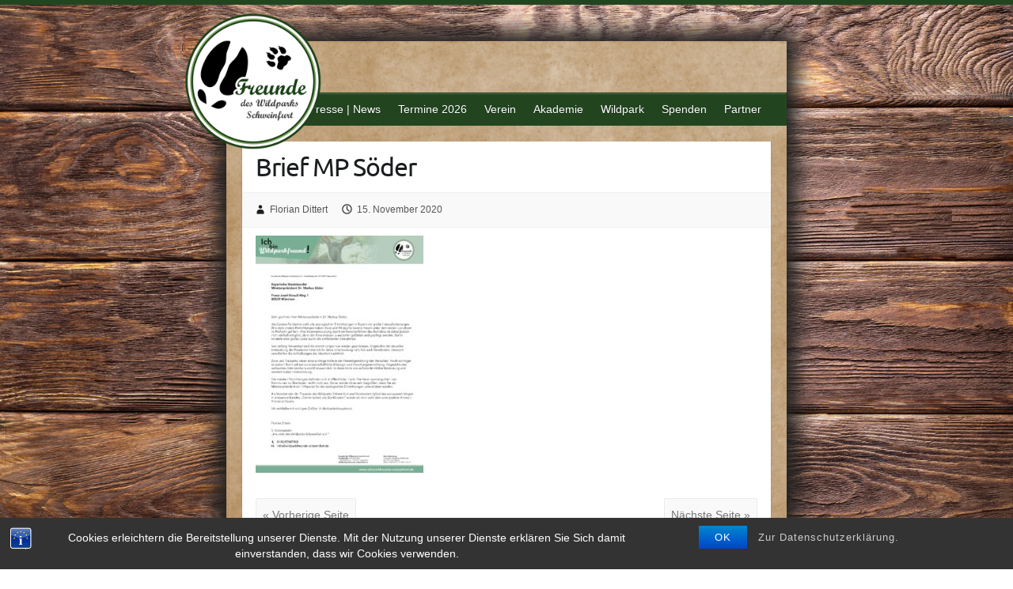

--- FILE ---
content_type: text/html; charset=UTF-8
request_url: https://wildparkfreunde-schweinfurt.de/brief-mp-soeder/
body_size: 11180
content:

<!DOCTYPE html>
<html dir="ltr" lang="de" prefix="og: https://ogp.me/ns#">
<head>

		<link rel="profile" href="http://gmpg.org/xfn/11" />
	<link rel="pingback" href="https://wildparkfreunde-schweinfurt.de/xmlrpc.php" />
<title>Brief MP Söder | Freunde des Wildparks Schweinfurt e.V. - Wildparkfreunde Schweinfurt</title>

		<!-- All in One SEO 4.9.3 - aioseo.com -->
	<meta name="robots" content="max-image-preview:large" />
	<meta name="author" content="Florian Dittert"/>
	<link rel="canonical" href="https://wildparkfreunde-schweinfurt.de/brief-mp-soeder/" />
	<meta name="generator" content="All in One SEO (AIOSEO) 4.9.3" />
		<meta property="og:locale" content="de_DE" />
		<meta property="og:site_name" content="Freunde des Wildparks Schweinfurt e.V. - Wildparkfreunde Schweinfurt | Der gemeinnützige Verein der Freunde des Wildparks Schweinfurt e.V. wurde im Juni 2012 gegründet. Er setzt sich dafür ein, die Einzigartigkeit des Wildparks Schweinfurt zu erhalten und an seiner Weiterentwicklung mitzuwirken." />
		<meta property="og:type" content="article" />
		<meta property="og:title" content="Brief MP Söder | Freunde des Wildparks Schweinfurt e.V. - Wildparkfreunde Schweinfurt" />
		<meta property="og:url" content="https://wildparkfreunde-schweinfurt.de/brief-mp-soeder/" />
		<meta property="article:published_time" content="2020-11-15T19:55:29+00:00" />
		<meta property="article:modified_time" content="2020-11-15T19:55:29+00:00" />
		<meta name="twitter:card" content="summary" />
		<meta name="twitter:title" content="Brief MP Söder | Freunde des Wildparks Schweinfurt e.V. - Wildparkfreunde Schweinfurt" />
		<script type="application/ld+json" class="aioseo-schema">
			{"@context":"https:\/\/schema.org","@graph":[{"@type":"BreadcrumbList","@id":"https:\/\/wildparkfreunde-schweinfurt.de\/brief-mp-soeder\/#breadcrumblist","itemListElement":[{"@type":"ListItem","@id":"https:\/\/wildparkfreunde-schweinfurt.de#listItem","position":1,"name":"Home","item":"https:\/\/wildparkfreunde-schweinfurt.de","nextItem":{"@type":"ListItem","@id":"https:\/\/wildparkfreunde-schweinfurt.de\/brief-mp-soeder\/#listItem","name":"Brief MP S\u00f6der"}},{"@type":"ListItem","@id":"https:\/\/wildparkfreunde-schweinfurt.de\/brief-mp-soeder\/#listItem","position":2,"name":"Brief MP S\u00f6der","previousItem":{"@type":"ListItem","@id":"https:\/\/wildparkfreunde-schweinfurt.de#listItem","name":"Home"}}]},{"@type":"ItemPage","@id":"https:\/\/wildparkfreunde-schweinfurt.de\/brief-mp-soeder\/#itempage","url":"https:\/\/wildparkfreunde-schweinfurt.de\/brief-mp-soeder\/","name":"Brief MP S\u00f6der | Freunde des Wildparks Schweinfurt e.V. - Wildparkfreunde Schweinfurt","inLanguage":"de-DE","isPartOf":{"@id":"https:\/\/wildparkfreunde-schweinfurt.de\/#website"},"breadcrumb":{"@id":"https:\/\/wildparkfreunde-schweinfurt.de\/brief-mp-soeder\/#breadcrumblist"},"author":{"@id":"https:\/\/wildparkfreunde-schweinfurt.de\/author\/flodittert\/#author"},"creator":{"@id":"https:\/\/wildparkfreunde-schweinfurt.de\/author\/flodittert\/#author"},"datePublished":"2020-11-15T20:55:29+01:00","dateModified":"2020-11-15T20:55:29+01:00"},{"@type":"Organization","@id":"https:\/\/wildparkfreunde-schweinfurt.de\/#organization","name":"Freunde des Wildparks Schweinfurt e.V. - Wildparkfreunde Schweinfurt","description":"Der gemeinn\u00fctzige Verein der Freunde des Wildparks Schweinfurt e.V. wurde im Juni 2012 gegr\u00fcndet. Er setzt sich daf\u00fcr ein, die Einzigartigkeit des Wildparks Schweinfurt zu erhalten und an seiner Weiterentwicklung mitzuwirken.","url":"https:\/\/wildparkfreunde-schweinfurt.de\/"},{"@type":"Person","@id":"https:\/\/wildparkfreunde-schweinfurt.de\/author\/flodittert\/#author","url":"https:\/\/wildparkfreunde-schweinfurt.de\/author\/flodittert\/","name":"Florian Dittert"},{"@type":"WebSite","@id":"https:\/\/wildparkfreunde-schweinfurt.de\/#website","url":"https:\/\/wildparkfreunde-schweinfurt.de\/","name":"Freunde des Wildparks Schweinfurt e.V. - Wildparkfreunde Schweinfurt","description":"Der gemeinn\u00fctzige Verein der Freunde des Wildparks Schweinfurt e.V. wurde im Juni 2012 gegr\u00fcndet. Er setzt sich daf\u00fcr ein, die Einzigartigkeit des Wildparks Schweinfurt zu erhalten und an seiner Weiterentwicklung mitzuwirken.","inLanguage":"de-DE","publisher":{"@id":"https:\/\/wildparkfreunde-schweinfurt.de\/#organization"}}]}
		</script>
		<!-- All in One SEO -->

<link rel='dns-prefetch' href='//fonts.googleapis.com' />
<link rel="alternate" type="application/rss+xml" title="Freunde des Wildparks Schweinfurt e.V. - Wildparkfreunde Schweinfurt &raquo; Feed" href="https://wildparkfreunde-schweinfurt.de/feed/" />
<link rel="alternate" type="application/rss+xml" title="Freunde des Wildparks Schweinfurt e.V. - Wildparkfreunde Schweinfurt &raquo; Kommentar-Feed" href="https://wildparkfreunde-schweinfurt.de/comments/feed/" />
<link rel="alternate" title="oEmbed (JSON)" type="application/json+oembed" href="https://wildparkfreunde-schweinfurt.de/wp-json/oembed/1.0/embed?url=https%3A%2F%2Fwildparkfreunde-schweinfurt.de%2Fbrief-mp-soeder%2F" />
<link rel="alternate" title="oEmbed (XML)" type="text/xml+oembed" href="https://wildparkfreunde-schweinfurt.de/wp-json/oembed/1.0/embed?url=https%3A%2F%2Fwildparkfreunde-schweinfurt.de%2Fbrief-mp-soeder%2F&#038;format=xml" />
<meta charset="UTF-8" />
<meta name="viewport" content="width=device-width, initial-scale=1, maximum-scale=1">
<style id='wp-img-auto-sizes-contain-inline-css' type='text/css'>
img:is([sizes=auto i],[sizes^="auto," i]){contain-intrinsic-size:3000px 1500px}
/*# sourceURL=wp-img-auto-sizes-contain-inline-css */
</style>
<style id='wp-emoji-styles-inline-css' type='text/css'>

	img.wp-smiley, img.emoji {
		display: inline !important;
		border: none !important;
		box-shadow: none !important;
		height: 1em !important;
		width: 1em !important;
		margin: 0 0.07em !important;
		vertical-align: -0.1em !important;
		background: none !important;
		padding: 0 !important;
	}
/*# sourceURL=wp-emoji-styles-inline-css */
</style>
<style id='wp-block-library-inline-css' type='text/css'>
:root{--wp-block-synced-color:#7a00df;--wp-block-synced-color--rgb:122,0,223;--wp-bound-block-color:var(--wp-block-synced-color);--wp-editor-canvas-background:#ddd;--wp-admin-theme-color:#007cba;--wp-admin-theme-color--rgb:0,124,186;--wp-admin-theme-color-darker-10:#006ba1;--wp-admin-theme-color-darker-10--rgb:0,107,160.5;--wp-admin-theme-color-darker-20:#005a87;--wp-admin-theme-color-darker-20--rgb:0,90,135;--wp-admin-border-width-focus:2px}@media (min-resolution:192dpi){:root{--wp-admin-border-width-focus:1.5px}}.wp-element-button{cursor:pointer}:root .has-very-light-gray-background-color{background-color:#eee}:root .has-very-dark-gray-background-color{background-color:#313131}:root .has-very-light-gray-color{color:#eee}:root .has-very-dark-gray-color{color:#313131}:root .has-vivid-green-cyan-to-vivid-cyan-blue-gradient-background{background:linear-gradient(135deg,#00d084,#0693e3)}:root .has-purple-crush-gradient-background{background:linear-gradient(135deg,#34e2e4,#4721fb 50%,#ab1dfe)}:root .has-hazy-dawn-gradient-background{background:linear-gradient(135deg,#faaca8,#dad0ec)}:root .has-subdued-olive-gradient-background{background:linear-gradient(135deg,#fafae1,#67a671)}:root .has-atomic-cream-gradient-background{background:linear-gradient(135deg,#fdd79a,#004a59)}:root .has-nightshade-gradient-background{background:linear-gradient(135deg,#330968,#31cdcf)}:root .has-midnight-gradient-background{background:linear-gradient(135deg,#020381,#2874fc)}:root{--wp--preset--font-size--normal:16px;--wp--preset--font-size--huge:42px}.has-regular-font-size{font-size:1em}.has-larger-font-size{font-size:2.625em}.has-normal-font-size{font-size:var(--wp--preset--font-size--normal)}.has-huge-font-size{font-size:var(--wp--preset--font-size--huge)}.has-text-align-center{text-align:center}.has-text-align-left{text-align:left}.has-text-align-right{text-align:right}.has-fit-text{white-space:nowrap!important}#end-resizable-editor-section{display:none}.aligncenter{clear:both}.items-justified-left{justify-content:flex-start}.items-justified-center{justify-content:center}.items-justified-right{justify-content:flex-end}.items-justified-space-between{justify-content:space-between}.screen-reader-text{border:0;clip-path:inset(50%);height:1px;margin:-1px;overflow:hidden;padding:0;position:absolute;width:1px;word-wrap:normal!important}.screen-reader-text:focus{background-color:#ddd;clip-path:none;color:#444;display:block;font-size:1em;height:auto;left:5px;line-height:normal;padding:15px 23px 14px;text-decoration:none;top:5px;width:auto;z-index:100000}html :where(.has-border-color){border-style:solid}html :where([style*=border-top-color]){border-top-style:solid}html :where([style*=border-right-color]){border-right-style:solid}html :where([style*=border-bottom-color]){border-bottom-style:solid}html :where([style*=border-left-color]){border-left-style:solid}html :where([style*=border-width]){border-style:solid}html :where([style*=border-top-width]){border-top-style:solid}html :where([style*=border-right-width]){border-right-style:solid}html :where([style*=border-bottom-width]){border-bottom-style:solid}html :where([style*=border-left-width]){border-left-style:solid}html :where(img[class*=wp-image-]){height:auto;max-width:100%}:where(figure){margin:0 0 1em}html :where(.is-position-sticky){--wp-admin--admin-bar--position-offset:var(--wp-admin--admin-bar--height,0px)}@media screen and (max-width:600px){html :where(.is-position-sticky){--wp-admin--admin-bar--position-offset:0px}}

/*# sourceURL=wp-block-library-inline-css */
</style><style id='global-styles-inline-css' type='text/css'>
:root{--wp--preset--aspect-ratio--square: 1;--wp--preset--aspect-ratio--4-3: 4/3;--wp--preset--aspect-ratio--3-4: 3/4;--wp--preset--aspect-ratio--3-2: 3/2;--wp--preset--aspect-ratio--2-3: 2/3;--wp--preset--aspect-ratio--16-9: 16/9;--wp--preset--aspect-ratio--9-16: 9/16;--wp--preset--color--black: #000000;--wp--preset--color--cyan-bluish-gray: #abb8c3;--wp--preset--color--white: #ffffff;--wp--preset--color--pale-pink: #f78da7;--wp--preset--color--vivid-red: #cf2e2e;--wp--preset--color--luminous-vivid-orange: #ff6900;--wp--preset--color--luminous-vivid-amber: #fcb900;--wp--preset--color--light-green-cyan: #7bdcb5;--wp--preset--color--vivid-green-cyan: #00d084;--wp--preset--color--pale-cyan-blue: #8ed1fc;--wp--preset--color--vivid-cyan-blue: #0693e3;--wp--preset--color--vivid-purple: #9b51e0;--wp--preset--gradient--vivid-cyan-blue-to-vivid-purple: linear-gradient(135deg,rgb(6,147,227) 0%,rgb(155,81,224) 100%);--wp--preset--gradient--light-green-cyan-to-vivid-green-cyan: linear-gradient(135deg,rgb(122,220,180) 0%,rgb(0,208,130) 100%);--wp--preset--gradient--luminous-vivid-amber-to-luminous-vivid-orange: linear-gradient(135deg,rgb(252,185,0) 0%,rgb(255,105,0) 100%);--wp--preset--gradient--luminous-vivid-orange-to-vivid-red: linear-gradient(135deg,rgb(255,105,0) 0%,rgb(207,46,46) 100%);--wp--preset--gradient--very-light-gray-to-cyan-bluish-gray: linear-gradient(135deg,rgb(238,238,238) 0%,rgb(169,184,195) 100%);--wp--preset--gradient--cool-to-warm-spectrum: linear-gradient(135deg,rgb(74,234,220) 0%,rgb(151,120,209) 20%,rgb(207,42,186) 40%,rgb(238,44,130) 60%,rgb(251,105,98) 80%,rgb(254,248,76) 100%);--wp--preset--gradient--blush-light-purple: linear-gradient(135deg,rgb(255,206,236) 0%,rgb(152,150,240) 100%);--wp--preset--gradient--blush-bordeaux: linear-gradient(135deg,rgb(254,205,165) 0%,rgb(254,45,45) 50%,rgb(107,0,62) 100%);--wp--preset--gradient--luminous-dusk: linear-gradient(135deg,rgb(255,203,112) 0%,rgb(199,81,192) 50%,rgb(65,88,208) 100%);--wp--preset--gradient--pale-ocean: linear-gradient(135deg,rgb(255,245,203) 0%,rgb(182,227,212) 50%,rgb(51,167,181) 100%);--wp--preset--gradient--electric-grass: linear-gradient(135deg,rgb(202,248,128) 0%,rgb(113,206,126) 100%);--wp--preset--gradient--midnight: linear-gradient(135deg,rgb(2,3,129) 0%,rgb(40,116,252) 100%);--wp--preset--font-size--small: 13px;--wp--preset--font-size--medium: 20px;--wp--preset--font-size--large: 36px;--wp--preset--font-size--x-large: 42px;--wp--preset--spacing--20: 0.44rem;--wp--preset--spacing--30: 0.67rem;--wp--preset--spacing--40: 1rem;--wp--preset--spacing--50: 1.5rem;--wp--preset--spacing--60: 2.25rem;--wp--preset--spacing--70: 3.38rem;--wp--preset--spacing--80: 5.06rem;--wp--preset--shadow--natural: 6px 6px 9px rgba(0, 0, 0, 0.2);--wp--preset--shadow--deep: 12px 12px 50px rgba(0, 0, 0, 0.4);--wp--preset--shadow--sharp: 6px 6px 0px rgba(0, 0, 0, 0.2);--wp--preset--shadow--outlined: 6px 6px 0px -3px rgb(255, 255, 255), 6px 6px rgb(0, 0, 0);--wp--preset--shadow--crisp: 6px 6px 0px rgb(0, 0, 0);}:where(.is-layout-flex){gap: 0.5em;}:where(.is-layout-grid){gap: 0.5em;}body .is-layout-flex{display: flex;}.is-layout-flex{flex-wrap: wrap;align-items: center;}.is-layout-flex > :is(*, div){margin: 0;}body .is-layout-grid{display: grid;}.is-layout-grid > :is(*, div){margin: 0;}:where(.wp-block-columns.is-layout-flex){gap: 2em;}:where(.wp-block-columns.is-layout-grid){gap: 2em;}:where(.wp-block-post-template.is-layout-flex){gap: 1.25em;}:where(.wp-block-post-template.is-layout-grid){gap: 1.25em;}.has-black-color{color: var(--wp--preset--color--black) !important;}.has-cyan-bluish-gray-color{color: var(--wp--preset--color--cyan-bluish-gray) !important;}.has-white-color{color: var(--wp--preset--color--white) !important;}.has-pale-pink-color{color: var(--wp--preset--color--pale-pink) !important;}.has-vivid-red-color{color: var(--wp--preset--color--vivid-red) !important;}.has-luminous-vivid-orange-color{color: var(--wp--preset--color--luminous-vivid-orange) !important;}.has-luminous-vivid-amber-color{color: var(--wp--preset--color--luminous-vivid-amber) !important;}.has-light-green-cyan-color{color: var(--wp--preset--color--light-green-cyan) !important;}.has-vivid-green-cyan-color{color: var(--wp--preset--color--vivid-green-cyan) !important;}.has-pale-cyan-blue-color{color: var(--wp--preset--color--pale-cyan-blue) !important;}.has-vivid-cyan-blue-color{color: var(--wp--preset--color--vivid-cyan-blue) !important;}.has-vivid-purple-color{color: var(--wp--preset--color--vivid-purple) !important;}.has-black-background-color{background-color: var(--wp--preset--color--black) !important;}.has-cyan-bluish-gray-background-color{background-color: var(--wp--preset--color--cyan-bluish-gray) !important;}.has-white-background-color{background-color: var(--wp--preset--color--white) !important;}.has-pale-pink-background-color{background-color: var(--wp--preset--color--pale-pink) !important;}.has-vivid-red-background-color{background-color: var(--wp--preset--color--vivid-red) !important;}.has-luminous-vivid-orange-background-color{background-color: var(--wp--preset--color--luminous-vivid-orange) !important;}.has-luminous-vivid-amber-background-color{background-color: var(--wp--preset--color--luminous-vivid-amber) !important;}.has-light-green-cyan-background-color{background-color: var(--wp--preset--color--light-green-cyan) !important;}.has-vivid-green-cyan-background-color{background-color: var(--wp--preset--color--vivid-green-cyan) !important;}.has-pale-cyan-blue-background-color{background-color: var(--wp--preset--color--pale-cyan-blue) !important;}.has-vivid-cyan-blue-background-color{background-color: var(--wp--preset--color--vivid-cyan-blue) !important;}.has-vivid-purple-background-color{background-color: var(--wp--preset--color--vivid-purple) !important;}.has-black-border-color{border-color: var(--wp--preset--color--black) !important;}.has-cyan-bluish-gray-border-color{border-color: var(--wp--preset--color--cyan-bluish-gray) !important;}.has-white-border-color{border-color: var(--wp--preset--color--white) !important;}.has-pale-pink-border-color{border-color: var(--wp--preset--color--pale-pink) !important;}.has-vivid-red-border-color{border-color: var(--wp--preset--color--vivid-red) !important;}.has-luminous-vivid-orange-border-color{border-color: var(--wp--preset--color--luminous-vivid-orange) !important;}.has-luminous-vivid-amber-border-color{border-color: var(--wp--preset--color--luminous-vivid-amber) !important;}.has-light-green-cyan-border-color{border-color: var(--wp--preset--color--light-green-cyan) !important;}.has-vivid-green-cyan-border-color{border-color: var(--wp--preset--color--vivid-green-cyan) !important;}.has-pale-cyan-blue-border-color{border-color: var(--wp--preset--color--pale-cyan-blue) !important;}.has-vivid-cyan-blue-border-color{border-color: var(--wp--preset--color--vivid-cyan-blue) !important;}.has-vivid-purple-border-color{border-color: var(--wp--preset--color--vivid-purple) !important;}.has-vivid-cyan-blue-to-vivid-purple-gradient-background{background: var(--wp--preset--gradient--vivid-cyan-blue-to-vivid-purple) !important;}.has-light-green-cyan-to-vivid-green-cyan-gradient-background{background: var(--wp--preset--gradient--light-green-cyan-to-vivid-green-cyan) !important;}.has-luminous-vivid-amber-to-luminous-vivid-orange-gradient-background{background: var(--wp--preset--gradient--luminous-vivid-amber-to-luminous-vivid-orange) !important;}.has-luminous-vivid-orange-to-vivid-red-gradient-background{background: var(--wp--preset--gradient--luminous-vivid-orange-to-vivid-red) !important;}.has-very-light-gray-to-cyan-bluish-gray-gradient-background{background: var(--wp--preset--gradient--very-light-gray-to-cyan-bluish-gray) !important;}.has-cool-to-warm-spectrum-gradient-background{background: var(--wp--preset--gradient--cool-to-warm-spectrum) !important;}.has-blush-light-purple-gradient-background{background: var(--wp--preset--gradient--blush-light-purple) !important;}.has-blush-bordeaux-gradient-background{background: var(--wp--preset--gradient--blush-bordeaux) !important;}.has-luminous-dusk-gradient-background{background: var(--wp--preset--gradient--luminous-dusk) !important;}.has-pale-ocean-gradient-background{background: var(--wp--preset--gradient--pale-ocean) !important;}.has-electric-grass-gradient-background{background: var(--wp--preset--gradient--electric-grass) !important;}.has-midnight-gradient-background{background: var(--wp--preset--gradient--midnight) !important;}.has-small-font-size{font-size: var(--wp--preset--font-size--small) !important;}.has-medium-font-size{font-size: var(--wp--preset--font-size--medium) !important;}.has-large-font-size{font-size: var(--wp--preset--font-size--large) !important;}.has-x-large-font-size{font-size: var(--wp--preset--font-size--x-large) !important;}
/*# sourceURL=global-styles-inline-css */
</style>

<style id='classic-theme-styles-inline-css' type='text/css'>
/*! This file is auto-generated */
.wp-block-button__link{color:#fff;background-color:#32373c;border-radius:9999px;box-shadow:none;text-decoration:none;padding:calc(.667em + 2px) calc(1.333em + 2px);font-size:1.125em}.wp-block-file__button{background:#32373c;color:#fff;text-decoration:none}
/*# sourceURL=/wp-includes/css/classic-themes.min.css */
</style>
<link rel='stylesheet' id='bst-styles-css' href='https://wildparkfreunde-schweinfurt.de/wp-content/plugins/bst-dsgvo-cookie/includes/css/style.css?ver=6.9' type='text/css' media='all' />
<link rel='stylesheet' id='bst-alert1-css-css' href='https://wildparkfreunde-schweinfurt.de/wp-content/plugins/bst-dsgvo-cookie/includes/css/bst-mesage.css?ver=6.9' type='text/css' media='all' />
<link rel='stylesheet' id='bst-alert2-css-css' href='https://wildparkfreunde-schweinfurt.de/wp-content/plugins/bst-dsgvo-cookie/includes/css/bst-mesage-flat-theme.css?ver=6.9' type='text/css' media='all' />
<link rel='stylesheet' id='contact-form-7-css' href='https://wildparkfreunde-schweinfurt.de/wp-content/plugins/contact-form-7/includes/css/styles.css?ver=6.1.4' type='text/css' media='all' />
<link rel='stylesheet' id='parent-style-css' href='https://wildparkfreunde-schweinfurt.de/wp-content/themes/travelify/style.css?ver=6.9' type='text/css' media='all' />
<link rel='stylesheet' id='child-theme-css-css' href='https://wildparkfreunde-schweinfurt.de/wp-content/themes/travelify-child/style.css?ver=6.9' type='text/css' media='all' />
<link rel='stylesheet' id='travelify_style-css' href='https://wildparkfreunde-schweinfurt.de/wp-content/themes/travelify-child/style.css?ver=6.9' type='text/css' media='all' />
<link rel='stylesheet' id='shiftnav-css' href='https://wildparkfreunde-schweinfurt.de/wp-content/plugins/shiftnav-responsive-mobile-menu/assets/css/shiftnav.min.css?ver=1.8.2' type='text/css' media='all' />
<link rel='stylesheet' id='shiftnav-font-awesome-css' href='https://wildparkfreunde-schweinfurt.de/wp-content/plugins/shiftnav-responsive-mobile-menu/assets/css/fontawesome/css/font-awesome.min.css?ver=1.8.2' type='text/css' media='all' />
<script type="text/javascript" src="https://wildparkfreunde-schweinfurt.de/wp-includes/js/jquery/jquery.min.js?ver=3.7.1" id="jquery-core-js"></script>
<script type="text/javascript" src="https://wildparkfreunde-schweinfurt.de/wp-includes/js/jquery/jquery-migrate.min.js?ver=3.4.1" id="jquery-migrate-js"></script>
<script type="text/javascript" src="https://wildparkfreunde-schweinfurt.de/wp-content/themes/travelify/library/js/functions.min.js?ver=6.9" id="travelify_functions-js"></script>
<link rel="https://api.w.org/" href="https://wildparkfreunde-schweinfurt.de/wp-json/" /><link rel="alternate" title="JSON" type="application/json" href="https://wildparkfreunde-schweinfurt.de/wp-json/wp/v2/media/1391" /><link rel="EditURI" type="application/rsd+xml" title="RSD" href="https://wildparkfreunde-schweinfurt.de/xmlrpc.php?rsd" />
<meta name="generator" content="WordPress 6.9" />
<link rel='shortlink' href='https://wildparkfreunde-schweinfurt.de/?p=1391' />

		<!-- ShiftNav CSS
	================================================================ -->
		<style type="text/css" id="shiftnav-dynamic-css">
			
/** ShiftNav Custom Menu Styles (Customizer) **/
/* togglebar */
#shiftnav-toggle-main { background:#224520; }

/* Status: Loaded from Transient */
		</style>
		<!-- end ShiftNav CSS -->

	    <style type="text/css">
        a { color: #57AD68; }
        #site-title a { color: #57ad68; }
        #site-title a:hover, #site-title a:focus  { color: ; }
        .wrapper { background: #F8F8F8; }
        .social-icons ul li a { color: #d0d0d0; }
		#main-nav a,
		#main-nav a:hover,
		#main-nav a:focus,
		#main-nav ul li.current-menu-item a,
		#main-nav ul li.current_page_ancestor a,
		#main-nav ul li.current-menu-ancestor a,
		#main-nav ul li.current_page_item a,
		#main-nav ul li:hover > a,
		#main-nav ul li:focus-within > a { color: #fff; }
        .widget, article { background: #fff; }
        .entry-title, .entry-title a, .entry-title a:focus, h1, h2, h3, h4, h5, h6, .widget-title  { color: #1b1e1f; }
		a:focus,
		a:active,
		a:hover,
		.tags a:hover,
		.tags a:focus,
		.custom-gallery-title a,
		.widget-title a,
		#content ul a:hover,
		#content ul a:focus,
		#content ol a:hover,
		#content ol a:focus,
		.widget ul li a:hover,
		.widget ul li a:focus,
		.entry-title a:hover,
		.entry-title a:focus,
		.entry-meta a:hover,
		.entry-meta a:focus,
		#site-generator .copyright a:hover,
		#site-generator .copyright a:focus { color: #439f55; }
        #main-nav { background: #224520; border-color: #224520; }
        #main-nav ul li ul, body { border-color: #224520; }
		#main-nav a:hover,
		#main-nav a:focus,
		#main-nav ul li.current-menu-item a,
		#main-nav ul li.current_page_ancestor a,
		#main-nav ul li.current-menu-ancestor a,
		#main-nav ul li.current_page_item a,
		#main-nav ul li:hover > a,
		#main-nav ul li:focus-within > a,
		#main-nav li:hover > a,
		#main-nav li:focus-within > a,
		#main-nav ul ul :hover > a,
		#main-nav ul ul :focus-within > a,
		#main-nav a:focus { background: #439f55; }
		#main-nav ul li ul li a:hover,
		#main-nav ul li ul li a:focus,
		#main-nav ul li ul li:hover > a,
		#main-nav ul li ul li:focus-within > a,
		#main-nav ul li.current-menu-item ul li a:hover
		#main-nav ul li.current-menu-item ul li a:focus { color: #439f55; }
        .entry-content { color: #1D1D1D; }
		input[type="reset"],
		input[type="button"],
		input[type="submit"],
		.entry-meta-bar .readmore,
		#controllers a:hover,
		#controllers a.active,
		.pagination span,
		.pagination a:hover span,
		.pagination a:focus span,
		.wp-pagenavi .current,
		.wp-pagenavi a:hover,
		.wp-pagenavi a:focus {
            background: #57ad68;
            border-color: #57ad68 !important;
        }
		::selection,
		.back-to-top:focus-within a { background: #57ad68; }
        blockquote { border-color: #439f55; }
		#controllers a:hover,
		#controllers a.active { color:  #439f55; }
		input[type="reset"]:hover,
		input[type="reset"]:focus,
		input[type="button"]:hover,
		input[type="button"]:focus,
		input[type="submit"]:hover,
		input[type="submit"]:focus,
		input[type="reset"]:active,
		input[type="button"]:active,
		input[type="submit"]:active,
		.entry-meta-bar .readmore:hover,
		.entry-meta-bar .readmore:focus,
		.entry-meta-bar .readmore:active,
		ul.default-wp-page li a:hover,
		ul.default-wp-page li a:focus,
		ul.default-wp-page li a:active {
            background: #439f55;
            border-color: #439f55;
        }
    </style>
    <style type="text/css" id="custom-background-css">
body.custom-background { background-image: url("https://wildparkfreunde-schweinfurt.de/wp-content/uploads/2018/07/background-2045380_rgb_reduziert.png"); background-position: left top; background-size: auto; background-repeat: repeat; background-attachment: scroll; }
</style>
	<link rel="icon" href="https://wildparkfreunde-schweinfurt.de/wp-content/uploads/2018/06/logo-e1529410460562-150x150.png" sizes="32x32" />
<link rel="icon" href="https://wildparkfreunde-schweinfurt.de/wp-content/uploads/2018/06/logo-e1529410460562.png" sizes="192x192" />
<link rel="apple-touch-icon" href="https://wildparkfreunde-schweinfurt.de/wp-content/uploads/2018/06/logo-e1529410460562.png" />
<meta name="msapplication-TileImage" content="https://wildparkfreunde-schweinfurt.de/wp-content/uploads/2018/06/logo-e1529410460562.png" />

</head>

<body class="attachment wp-singular attachment-template-default single single-attachment postid-1391 attachmentid-1391 attachment-jpeg custom-background wp-theme-travelify wp-child-theme-travelify-child one-column-template">
	
	<!-- ShiftNav Main Toggle -->
	<div id="shiftnav-toggle-main" class="shiftnav-toggle-main-align-center shiftnav-toggle-style-full_bar shiftnav-togglebar-gap-auto shiftnav-toggle-edge-right shiftnav-toggle-icon-x"  		><button id="shiftnav-toggle-main-button" class="shiftnav-toggle shiftnav-toggle-shiftnav-main shiftnav-toggle-burger" tabindex="0" 	data-shiftnav-target="shiftnav-main"	aria-label="Toggle Menu"><i class="fa fa-bars"></i></button><div class="shiftnav-main-toggle-content shiftnav-toggle-main-block"><a href="https://wildparkfreunde-schweinfurt.de">Freunde des Wildparks Schweinfurt e.V. - Wildparkfreunde Schweinfurt</a></div></div>
	<!-- /#shiftnav-toggle-main -->

			<a class="skip-link screen-reader-text" href="#content">Skip to content</a>

	<div class="wrapper">
				<header id="branding" >
				
	<div class="container clearfix">
		<div class="hgroup-wrap clearfix">
					<section class="hgroup-right">
											</section><!-- .hgroup-right -->
				<hgroup id="site-logo" class="clearfix">
												<h1 id="site-title">
								<a href="https://wildparkfreunde-schweinfurt.de/" title="Freunde des Wildparks Schweinfurt e.V. &#8211; Wildparkfreunde Schweinfurt" rel="home">
									<img src="https://wildparkfreunde-schweinfurt.de/wp-content/uploads/2018/06/logo-e1529410460562.png" alt="Freunde des Wildparks Schweinfurt e.V. &#8211; Wildparkfreunde Schweinfurt">
								</a>
							</h1>
						
				</hgroup><!-- #site-logo -->

		</div><!-- .hgroup-wrap -->
	</div><!-- .container -->
		<nav id="main-nav" class="clearfix">
					<div class="container clearfix"><ul class="root"><li id="menu-item-585" class="menu-item menu-item-type-post_type menu-item-object-page menu-item-585"><a href="https://wildparkfreunde-schweinfurt.de/presse-news/">Presse | News</a></li>
<li id="menu-item-35" class="menu-item menu-item-type-post_type menu-item-object-page menu-item-35"><a href="https://wildparkfreunde-schweinfurt.de/termine/">Termine 2026</a></li>
<li id="menu-item-34" class="menu-item menu-item-type-post_type menu-item-object-page menu-item-has-children menu-item-34"><a href="https://wildparkfreunde-schweinfurt.de/der-verein/">Verein</a>
<ul class="sub-menu">
	<li id="menu-item-36" class="menu-item menu-item-type-post_type menu-item-object-page menu-item-has-children menu-item-36"><a href="https://wildparkfreunde-schweinfurt.de/mitglied-werden/">Mitglied werden!</a>
	<ul class="sub-menu">
		<li id="menu-item-943" class="menu-item menu-item-type-post_type menu-item-object-page menu-item-943"><a href="https://wildparkfreunde-schweinfurt.de/mitgliedsantrag/">Mitgliedsantrag Online</a></li>
	</ul>
</li>
	<li id="menu-item-444" class="menu-item menu-item-type-post_type menu-item-object-page menu-item-444"><a href="https://wildparkfreunde-schweinfurt.de/wildparkfreunde-unterwegs-2/">Wildparkfreunde auf Reisen</a></li>
	<li id="menu-item-42" class="menu-item menu-item-type-post_type menu-item-object-page menu-item-42"><a href="https://wildparkfreunde-schweinfurt.de/fotowettbewerb/">Fotowettbewerb</a></li>
	<li id="menu-item-37" class="menu-item menu-item-type-post_type menu-item-object-page menu-item-37"><a href="https://wildparkfreunde-schweinfurt.de/vorstand/">Der Vorstand</a></li>
	<li id="menu-item-565" class="menu-item menu-item-type-post_type menu-item-object-page menu-item-565"><a href="https://wildparkfreunde-schweinfurt.de/bildergalerie/">Bildergalerie</a></li>
</ul>
</li>
<li id="menu-item-445" class="menu-item menu-item-type-post_type menu-item-object-page menu-item-445"><a href="https://wildparkfreunde-schweinfurt.de/gdztagungschweinfurt/">Akademie</a></li>
<li id="menu-item-43" class="menu-item menu-item-type-post_type menu-item-object-page menu-item-has-children menu-item-43"><a href="https://wildparkfreunde-schweinfurt.de/der-wildpark/">Wildpark</a>
<ul class="sub-menu">
	<li id="menu-item-44" class="menu-item menu-item-type-post_type menu-item-object-page menu-item-44"><a href="https://wildparkfreunde-schweinfurt.de/erhalt-alter-nutztierrassen/">Geförderte Projekte</a></li>
	<li id="menu-item-129" class="menu-item menu-item-type-post_type menu-item-object-page menu-item-129"><a href="https://wildparkfreunde-schweinfurt.de/spendenaktion/">Spendenaktionen</a></li>
</ul>
</li>
<li id="menu-item-476" class="menu-item menu-item-type-post_type menu-item-object-page menu-item-476"><a href="https://wildparkfreunde-schweinfurt.de/spenden/">Spenden</a></li>
<li id="menu-item-539" class="menu-item menu-item-type-post_type menu-item-object-page menu-item-has-children menu-item-539"><a href="https://wildparkfreunde-schweinfurt.de/partner/">Partner</a>
<ul class="sub-menu">
	<li id="menu-item-646" class="menu-item menu-item-type-post_type menu-item-object-page menu-item-646"><a href="https://wildparkfreunde-schweinfurt.de/gemeinschaft-der-zoofoerderer/">Gemeinschaft der Zooförderer</a></li>
</ul>
</li>
</ul></div><!-- .container -->
					</nav><!-- #main-nav -->				</header>
		
				<div id="main" class="container clearfix">

<div id="container">
	

<div id="content">	<section id="post-1391" class="post-1391 attachment type-attachment status-inherit hentry">
		<article>

			
			<header class="entry-header">
    			<h2 class="entry-title">
    				Brief MP Söder    			</h2><!-- .entry-title -->
  		</header>

  		
  		
  			<div class="entry-meta-bar clearfix">
    			<div class="entry-meta">
	    				<span class="byline"> <span class="author vcard"><a class="url fn n" href="https://wildparkfreunde-schweinfurt.de/author/flodittert/">Florian Dittert</a></span></span><span class="posted-on"><a href="https://wildparkfreunde-schweinfurt.de/brief-mp-soeder/" rel="bookmark"><time class="entry-date published updated" datetime="2020-11-15T20:55:29+01:00">15. November 2020</time></a></span>	    					    				    			</div><!-- .entry-meta -->
    		</div>

				
				
  			<div class="entry-content clearfix">
    			<p class="attachment"><a href='https://wildparkfreunde-schweinfurt.de/wp-content/uploads/2020/11/Brief-MP-Söder.jpg'><img fetchpriority="high" decoding="async" width="212" height="300" src="https://wildparkfreunde-schweinfurt.de/wp-content/uploads/2020/11/Brief-MP-Söder-212x300.jpg" class="attachment-medium size-medium" alt="" srcset="https://wildparkfreunde-schweinfurt.de/wp-content/uploads/2020/11/Brief-MP-Söder-212x300.jpg 212w, https://wildparkfreunde-schweinfurt.de/wp-content/uploads/2020/11/Brief-MP-Söder-725x1024.jpg 725w, https://wildparkfreunde-schweinfurt.de/wp-content/uploads/2020/11/Brief-MP-Söder-768x1085.jpg 768w, https://wildparkfreunde-schweinfurt.de/wp-content/uploads/2020/11/Brief-MP-Söder-1087x1536.jpg 1087w, https://wildparkfreunde-schweinfurt.de/wp-content/uploads/2020/11/Brief-MP-Söder-1449x2048.jpg 1449w, https://wildparkfreunde-schweinfurt.de/wp-content/uploads/2020/11/Brief-MP-Söder.jpg 1655w" sizes="(max-width: 212px) 100vw, 212px" /></a></p>
  			</div>

  						<ul class="default-wp-page clearfix">
				<li class="previous"><a href='https://wildparkfreunde-schweinfurt.de/43_schloer_claudia/'>&laquo; Vorherige Seite</a></li>
				<li class="next"><a href='https://wildparkfreunde-schweinfurt.de/131330583_2187728648027740_3885314401852601979_o/'>Nächste Seite &raquo;</a></li>
			</ul>
		
<div id="comments" class="comments-area">

	
	
	
</div><!-- #comments .comments-area -->
		</article>
	</section>
</div><!-- #content --></div><!-- #container -->


	   </div><!-- #main -->

	   
	   
	   <footer id="footerarea" class="clearfix">
			

		<div class="widget-wrap">
			<div class="container">
				<div class="widget-area clearfix">
				<div class="col-3"><aside id="media_image-2" class="widget widget_media_image"><a href="/bildergalerie/"><img width="300" height="40" src="https://wildparkfreunde-schweinfurt.de/wp-content/uploads/2018/07/Button_Galerie_Start_750x100_rgb-300x40.png" class="image wp-image-633  attachment-medium size-medium" alt="" style="max-width: 100%; height: auto;" decoding="async" loading="lazy" srcset="https://wildparkfreunde-schweinfurt.de/wp-content/uploads/2018/07/Button_Galerie_Start_750x100_rgb-300x40.png 300w, https://wildparkfreunde-schweinfurt.de/wp-content/uploads/2018/07/Button_Galerie_Start_750x100_rgb.png 750w" sizes="auto, (max-width: 300px) 100vw, 300px" /></a></aside></div><div class="col-3"><aside id="nav_menu-5" class="widget widget_nav_menu"><div class="menu-footer_01-container"><ul id="menu-footer_01" class="menu"><li id="menu-item-720" class="menu-item menu-item-type-post_type menu-item-object-page menu-item-home menu-item-720"><a href="https://wildparkfreunde-schweinfurt.de/">Startseite</a></li>
<li id="menu-item-294" class="menu-item menu-item-type-post_type menu-item-object-page menu-item-294"><a href="https://wildparkfreunde-schweinfurt.de/kontakt/">Kontakt</a></li>
<li id="menu-item-292" class="menu-item menu-item-type-post_type menu-item-object-page menu-item-292"><a href="https://wildparkfreunde-schweinfurt.de/impressum/">Impressum</a></li>
<li id="menu-item-293" class="menu-item menu-item-type-post_type menu-item-object-page menu-item-293"><a href="https://wildparkfreunde-schweinfurt.de/datenschutz-2/">Datenschutz</a></li>
</ul></div></aside></div>				</div><!-- .widget-area -->
			</div><!-- .container -->
		</div><!-- .widget-wrap -->
		
<div id="site-generator">
				<div class="container"><div class="copyright">Copyright &copy; 2026 <a href="https://wildparkfreunde-schweinfurt.de/" title="Freunde des Wildparks Schweinfurt e.V. &#8211; Wildparkfreunde Schweinfurt" ><span>Freunde des Wildparks Schweinfurt e.V. &#8211; Wildparkfreunde Schweinfurt</span></a>. Theme by <a href="http://colorlib.com/wp/travelify/" target="_blank" title="Colorlib" ><span>Colorlib</span></a> Powered by <a href="http://wordpress.org" target="_blank" title="WordPress"><span>WordPress</span></a></div><!-- .copyright --><div class="footer-right"></div><div style="clear:both;"></div>
			</div><!-- .container -->
			</div><!-- #site-generator --><div class="back-to-top"><a href="#branding"></a></div>		</footer>

		
	</div><!-- .wrapper -->

	
<script type="speculationrules">
{"prefetch":[{"source":"document","where":{"and":[{"href_matches":"/*"},{"not":{"href_matches":["/wp-*.php","/wp-admin/*","/wp-content/uploads/*","/wp-content/*","/wp-content/plugins/*","/wp-content/themes/travelify-child/*","/wp-content/themes/travelify/*","/*\\?(.+)"]}},{"not":{"selector_matches":"a[rel~=\"nofollow\"]"}},{"not":{"selector_matches":".no-prefetch, .no-prefetch a"}}]},"eagerness":"conservative"}]}
</script>
       
				<div id="BSTDSGVOCookiInfo" style="display:none">
			<div style="font-size:28px;margin-top:0px;margin-bottom:5px;padding-top:0px;">Hinweispflicht zu Cookies</div>
			<p style="font-size:14px;line-height:18px;margin-bottom:5px">Webseitenbetreiber müssen, um Ihre Webseiten DSGVO konform zu publizieren, ihre Besucher auf die Verwendung von Cookies hinweisen und darüber informieren, dass bei weiterem Besuch der Webseite von der Einwilligung des Nutzers 
in die Verwendung von Cookies ausgegangen wird.</p>
<P style="font-size:14px;font-weight:bold;line-height:18px;margin-bottom:20px">Der eingeblendete Hinweis Banner dient dieser Informationspflicht.</p>
<P style="font-size:14px;font-weight:normal;line-height:18px;margin-bottom:20px">Sie können das Setzen von Cookies in Ihren Browser Einstellungen allgemein oder für bestimmte Webseiten verhindern. 
Eine Anleitung zum Blockieren von Cookies finden Sie 
<a class="bst-popup-link" title="Cookies blockieren, deaktivieren und löschen" href="https://bst.software/aktuelles/cookies-blockieren-deaktivieren-und-loeschen-browser-einstellungen/" target="_blank" rel="nofollow">
hier.</a></p>

<div class="bst-copyright" style="font-size:12px;line-height:14px"><span class="bst-copyright-span1">
WordPress Plugin Entwicklung von </span><a class="bst-popup-link" title="Offizielle Pluginseite besuchen" href="https://bst.software/aktuelles/dsgvo-cookie-hinweis-bst-dsgvo-cookie-wordpress-plugin/" target="_blank" rel="nofollow">
<span class="bst-copyright-span2">BST Software</span></a> </div>
		</div>
		
 		<div class="bst-panel group bst-panel-fixed" style="background:#333333; border-bottom:0px solid #555555; font-family:'Arial';">
		<span class="bst-info" title="Erfahren Sie mehr zu diesem Cookie Hinweis [BST DSGVO Cookie]"></span>
		<script type="text/javascript">
			
			var bst_btn_bg1 = "#306601";
			var bst_btn_bg2 = "#CCCCCC";
			var bst_show_info = 1;

			jQuery( document ).ready(function() {
				jQuery('.bst-accept-btn').hover(
					function(){
						jQuery(this).css('background-color', '');
        				jQuery(this).css('background-color', bst_btn_bg2);
    				},
    				function(){
						jQuery(this).css('background-color', '');
        				jQuery(this).css('background-color',  bst_btn_bg1);
    				});
			});

			if (bst_show_info==1) {	
				bsti = document.querySelector('.bst-info');
				bsti.addEventListener('click', function (e) {       
					vex.dialog.alert({
    				unsafeMessage: jQuery('#BSTDSGVOCookiInfo').html(),
					showCloseButton: false,
    				escapeButtonCloses: true,
    				overlayClosesOnClick: true,
    				className: 'vex-theme-flat-attack'
    				})
    			});
			}

		</script>
			<div class="bst-wrapper group" style="width:90%; max-width:1280px; padding:10px 0;">
			    <div class="bst-msg" style="font-family:Arial; color:#FFFFFF;">Cookies erleichtern die Bereitstellung unserer Dienste. Mit der Nutzung unserer Dienste erklären Sie Sich damit einverstanden, dass wir Cookies verwenden. </div>
                <div class="bst-links">						
													<button type="button" class="btn btn-primary btn-lg gradient bst-accept" onlick="#"><a href="#">OK</a></button>
							
                    <a style="font-family:'Arial'; color:#CCCCCC;" href="/datenschutz-2/" class="bst-info-btn" target="_self">Zur Datenschutzerklärung.</a>
                </div>
				<div class="float"></div>
            </div>
        </div>
	
	


	<!-- ShiftNav #shiftnav-main -->
	<div class="shiftnav shiftnav-nojs shiftnav-shiftnav-main shiftnav-right-edge shiftnav-skin-none shiftnav-transition-standard" id="shiftnav-main" data-shiftnav-id="shiftnav-main">
		<div class="shiftnav-inner">

			
			<nav class="shiftnav-nav"><ul id="menu-header_01-1" class="shiftnav-menu shiftnav-targets-default shiftnav-targets-text-default shiftnav-targets-icon-default"><li class="menu-item menu-item-type-post_type menu-item-object-page menu-item-585 shiftnav-depth-0"><a class="shiftnav-target"  href="https://wildparkfreunde-schweinfurt.de/presse-news/">Presse | News</a></li><li class="menu-item menu-item-type-post_type menu-item-object-page menu-item-35 shiftnav-depth-0"><a class="shiftnav-target"  href="https://wildparkfreunde-schweinfurt.de/termine/">Termine 2026</a></li><li class="menu-item menu-item-type-post_type menu-item-object-page menu-item-has-children menu-item-34 shiftnav-sub-always shiftnav-depth-0"><a class="shiftnav-target"  href="https://wildparkfreunde-schweinfurt.de/der-verein/">Verein</a>
<ul class="sub-menu sub-menu-1">
<li class="shiftnav-retract"><a tabindex="0" class="shiftnav-target"><i class="fa fa-chevron-left"></i> Back</a></li><li class="menu-item menu-item-type-post_type menu-item-object-page menu-item-has-children menu-item-36 shiftnav-sub-always shiftnav-depth-1"><a class="shiftnav-target"  href="https://wildparkfreunde-schweinfurt.de/mitglied-werden/">Mitglied werden!</a>
	<ul class="sub-menu sub-menu-2">
<li class="shiftnav-retract"><a tabindex="0" class="shiftnav-target"><i class="fa fa-chevron-left"></i> Back</a></li><li class="menu-item menu-item-type-post_type menu-item-object-page menu-item-943 shiftnav-depth-2"><a class="shiftnav-target"  href="https://wildparkfreunde-schweinfurt.de/mitgliedsantrag/">Mitgliedsantrag Online</a></li><li class="shiftnav-retract"><a tabindex="0" class="shiftnav-target"><i class="fa fa-chevron-left"></i> Back</a></li>	</ul>
</li><li class="menu-item menu-item-type-post_type menu-item-object-page menu-item-444 shiftnav-depth-1"><a class="shiftnav-target"  href="https://wildparkfreunde-schweinfurt.de/wildparkfreunde-unterwegs-2/">Wildparkfreunde auf Reisen</a></li><li class="menu-item menu-item-type-post_type menu-item-object-page menu-item-42 shiftnav-depth-1"><a class="shiftnav-target"  href="https://wildparkfreunde-schweinfurt.de/fotowettbewerb/">Fotowettbewerb</a></li><li class="menu-item menu-item-type-post_type menu-item-object-page menu-item-37 shiftnav-depth-1"><a class="shiftnav-target"  href="https://wildparkfreunde-schweinfurt.de/vorstand/">Der Vorstand</a></li><li class="menu-item menu-item-type-post_type menu-item-object-page menu-item-565 shiftnav-depth-1"><a class="shiftnav-target"  href="https://wildparkfreunde-schweinfurt.de/bildergalerie/">Bildergalerie</a></li><li class="shiftnav-retract"><a tabindex="0" class="shiftnav-target"><i class="fa fa-chevron-left"></i> Back</a></li></ul>
</li><li class="menu-item menu-item-type-post_type menu-item-object-page menu-item-445 shiftnav-depth-0"><a class="shiftnav-target"  href="https://wildparkfreunde-schweinfurt.de/gdztagungschweinfurt/">Akademie</a></li><li class="menu-item menu-item-type-post_type menu-item-object-page menu-item-has-children menu-item-43 shiftnav-sub-always shiftnav-depth-0"><a class="shiftnav-target"  href="https://wildparkfreunde-schweinfurt.de/der-wildpark/">Wildpark</a>
<ul class="sub-menu sub-menu-1">
<li class="shiftnav-retract"><a tabindex="0" class="shiftnav-target"><i class="fa fa-chevron-left"></i> Back</a></li><li class="menu-item menu-item-type-post_type menu-item-object-page menu-item-44 shiftnav-depth-1"><a class="shiftnav-target"  href="https://wildparkfreunde-schweinfurt.de/erhalt-alter-nutztierrassen/">Geförderte Projekte</a></li><li class="menu-item menu-item-type-post_type menu-item-object-page menu-item-129 shiftnav-depth-1"><a class="shiftnav-target"  href="https://wildparkfreunde-schweinfurt.de/spendenaktion/">Spendenaktionen</a></li><li class="shiftnav-retract"><a tabindex="0" class="shiftnav-target"><i class="fa fa-chevron-left"></i> Back</a></li></ul>
</li><li class="menu-item menu-item-type-post_type menu-item-object-page menu-item-476 shiftnav-depth-0"><a class="shiftnav-target"  href="https://wildparkfreunde-schweinfurt.de/spenden/">Spenden</a></li><li class="menu-item menu-item-type-post_type menu-item-object-page menu-item-has-children menu-item-539 shiftnav-sub-always shiftnav-depth-0"><a class="shiftnav-target"  href="https://wildparkfreunde-schweinfurt.de/partner/">Partner</a>
<ul class="sub-menu sub-menu-1">
<li class="shiftnav-retract"><a tabindex="0" class="shiftnav-target"><i class="fa fa-chevron-left"></i> Back</a></li><li class="menu-item menu-item-type-post_type menu-item-object-page menu-item-646 shiftnav-depth-1"><a class="shiftnav-target"  href="https://wildparkfreunde-schweinfurt.de/gemeinschaft-der-zoofoerderer/">Gemeinschaft der Zooförderer</a></li><li class="shiftnav-retract"><a tabindex="0" class="shiftnav-target"><i class="fa fa-chevron-left"></i> Back</a></li></ul>
</li></ul></nav>
			<button class="shiftnav-sr-close shiftnav-sr-only shiftnav-sr-only-focusable">
				&times; Close Panel			</button>

		</div><!-- /.shiftnav-inner -->
	</div><!-- /.shiftnav #shiftnav-main -->


	<script type="text/javascript" src="https://wildparkfreunde-schweinfurt.de/wp-content/plugins/bst-dsgvo-cookie/includes/js/scripts.js?ver=1.0" id="bst-scripts-js"></script>
<script type="text/javascript" src="https://wildparkfreunde-schweinfurt.de/wp-content/plugins/bst-dsgvo-cookie/includes/js/bst-message.js?ver=1.0" id="bst-alert-script-js"></script>
<script type="text/javascript" src="https://wildparkfreunde-schweinfurt.de/wp-includes/js/dist/hooks.min.js?ver=dd5603f07f9220ed27f1" id="wp-hooks-js"></script>
<script type="text/javascript" src="https://wildparkfreunde-schweinfurt.de/wp-includes/js/dist/i18n.min.js?ver=c26c3dc7bed366793375" id="wp-i18n-js"></script>
<script type="text/javascript" id="wp-i18n-js-after">
/* <![CDATA[ */
wp.i18n.setLocaleData( { 'text direction\u0004ltr': [ 'ltr' ] } );
//# sourceURL=wp-i18n-js-after
/* ]]> */
</script>
<script type="text/javascript" src="https://wildparkfreunde-schweinfurt.de/wp-content/plugins/contact-form-7/includes/swv/js/index.js?ver=6.1.4" id="swv-js"></script>
<script type="text/javascript" id="contact-form-7-js-translations">
/* <![CDATA[ */
( function( domain, translations ) {
	var localeData = translations.locale_data[ domain ] || translations.locale_data.messages;
	localeData[""].domain = domain;
	wp.i18n.setLocaleData( localeData, domain );
} )( "contact-form-7", {"translation-revision-date":"2025-10-26 03:28:49+0000","generator":"GlotPress\/4.0.3","domain":"messages","locale_data":{"messages":{"":{"domain":"messages","plural-forms":"nplurals=2; plural=n != 1;","lang":"de"},"This contact form is placed in the wrong place.":["Dieses Kontaktformular wurde an der falschen Stelle platziert."],"Error:":["Fehler:"]}},"comment":{"reference":"includes\/js\/index.js"}} );
//# sourceURL=contact-form-7-js-translations
/* ]]> */
</script>
<script type="text/javascript" id="contact-form-7-js-before">
/* <![CDATA[ */
var wpcf7 = {
    "api": {
        "root": "https:\/\/wildparkfreunde-schweinfurt.de\/wp-json\/",
        "namespace": "contact-form-7\/v1"
    }
};
//# sourceURL=contact-form-7-js-before
/* ]]> */
</script>
<script type="text/javascript" src="https://wildparkfreunde-schweinfurt.de/wp-content/plugins/contact-form-7/includes/js/index.js?ver=6.1.4" id="contact-form-7-js"></script>
<script type="text/javascript" src="https://wildparkfreunde-schweinfurt.de/wp-content/themes/travelify/library/js/html5.min.js" id="html5-js"></script>
<script type="text/javascript" id="shiftnav-js-extra">
/* <![CDATA[ */
var shiftnav_data = {"shift_body":"off","shift_body_wrapper":"","lock_body":"on","lock_body_x":"off","open_current":"off","collapse_accordions":"off","scroll_panel":"on","breakpoint":"","v":"1.8.2","pro":"0","touch_off_close":"on","scroll_offset":"100","disable_transforms":"off","close_on_target_click":"off","scroll_top_boundary":"50","scroll_tolerance":"10","process_uber_segments":"on"};
//# sourceURL=shiftnav-js-extra
/* ]]> */
</script>
<script type="text/javascript" src="https://wildparkfreunde-schweinfurt.de/wp-content/plugins/shiftnav-responsive-mobile-menu/assets/js/shiftnav.min.js?ver=1.8.2" id="shiftnav-js"></script>
<script id="wp-emoji-settings" type="application/json">
{"baseUrl":"https://s.w.org/images/core/emoji/17.0.2/72x72/","ext":".png","svgUrl":"https://s.w.org/images/core/emoji/17.0.2/svg/","svgExt":".svg","source":{"concatemoji":"https://wildparkfreunde-schweinfurt.de/wp-includes/js/wp-emoji-release.min.js?ver=6.9"}}
</script>
<script type="module">
/* <![CDATA[ */
/*! This file is auto-generated */
const a=JSON.parse(document.getElementById("wp-emoji-settings").textContent),o=(window._wpemojiSettings=a,"wpEmojiSettingsSupports"),s=["flag","emoji"];function i(e){try{var t={supportTests:e,timestamp:(new Date).valueOf()};sessionStorage.setItem(o,JSON.stringify(t))}catch(e){}}function c(e,t,n){e.clearRect(0,0,e.canvas.width,e.canvas.height),e.fillText(t,0,0);t=new Uint32Array(e.getImageData(0,0,e.canvas.width,e.canvas.height).data);e.clearRect(0,0,e.canvas.width,e.canvas.height),e.fillText(n,0,0);const a=new Uint32Array(e.getImageData(0,0,e.canvas.width,e.canvas.height).data);return t.every((e,t)=>e===a[t])}function p(e,t){e.clearRect(0,0,e.canvas.width,e.canvas.height),e.fillText(t,0,0);var n=e.getImageData(16,16,1,1);for(let e=0;e<n.data.length;e++)if(0!==n.data[e])return!1;return!0}function u(e,t,n,a){switch(t){case"flag":return n(e,"\ud83c\udff3\ufe0f\u200d\u26a7\ufe0f","\ud83c\udff3\ufe0f\u200b\u26a7\ufe0f")?!1:!n(e,"\ud83c\udde8\ud83c\uddf6","\ud83c\udde8\u200b\ud83c\uddf6")&&!n(e,"\ud83c\udff4\udb40\udc67\udb40\udc62\udb40\udc65\udb40\udc6e\udb40\udc67\udb40\udc7f","\ud83c\udff4\u200b\udb40\udc67\u200b\udb40\udc62\u200b\udb40\udc65\u200b\udb40\udc6e\u200b\udb40\udc67\u200b\udb40\udc7f");case"emoji":return!a(e,"\ud83e\u1fac8")}return!1}function f(e,t,n,a){let r;const o=(r="undefined"!=typeof WorkerGlobalScope&&self instanceof WorkerGlobalScope?new OffscreenCanvas(300,150):document.createElement("canvas")).getContext("2d",{willReadFrequently:!0}),s=(o.textBaseline="top",o.font="600 32px Arial",{});return e.forEach(e=>{s[e]=t(o,e,n,a)}),s}function r(e){var t=document.createElement("script");t.src=e,t.defer=!0,document.head.appendChild(t)}a.supports={everything:!0,everythingExceptFlag:!0},new Promise(t=>{let n=function(){try{var e=JSON.parse(sessionStorage.getItem(o));if("object"==typeof e&&"number"==typeof e.timestamp&&(new Date).valueOf()<e.timestamp+604800&&"object"==typeof e.supportTests)return e.supportTests}catch(e){}return null}();if(!n){if("undefined"!=typeof Worker&&"undefined"!=typeof OffscreenCanvas&&"undefined"!=typeof URL&&URL.createObjectURL&&"undefined"!=typeof Blob)try{var e="postMessage("+f.toString()+"("+[JSON.stringify(s),u.toString(),c.toString(),p.toString()].join(",")+"));",a=new Blob([e],{type:"text/javascript"});const r=new Worker(URL.createObjectURL(a),{name:"wpTestEmojiSupports"});return void(r.onmessage=e=>{i(n=e.data),r.terminate(),t(n)})}catch(e){}i(n=f(s,u,c,p))}t(n)}).then(e=>{for(const n in e)a.supports[n]=e[n],a.supports.everything=a.supports.everything&&a.supports[n],"flag"!==n&&(a.supports.everythingExceptFlag=a.supports.everythingExceptFlag&&a.supports[n]);var t;a.supports.everythingExceptFlag=a.supports.everythingExceptFlag&&!a.supports.flag,a.supports.everything||((t=a.source||{}).concatemoji?r(t.concatemoji):t.wpemoji&&t.twemoji&&(r(t.twemoji),r(t.wpemoji)))});
//# sourceURL=https://wildparkfreunde-schweinfurt.de/wp-includes/js/wp-emoji-loader.min.js
/* ]]> */
</script>

</body>
</html>

--- FILE ---
content_type: text/css
request_url: https://wildparkfreunde-schweinfurt.de/wp-content/themes/travelify-child/style.css?ver=6.9
body_size: 2851
content:
/* ubuntu-300 - latin */
@font-face {
  font-family: 'Ubuntu';
  font-style: normal;
  font-weight: 300;
  src: url('fonts/ubuntu-v20-latin-300.eot'); /* IE9 Compat Modes */
  src: local(''),
       url('fonts/ubuntu-v20-latin-300.eot?#iefix') format('embedded-opentype'), /* IE6-IE8 */
       url('fonts/ubuntu-v20-latin-300.woff2') format('woff2'), /* Super Modern Browsers */
       url('fonts/ubuntu-v20-latin-300.woff') format('woff'), /* Modern Browsers */
       url('fonts/ubuntu-v20-latin-300.ttf') format('truetype'), /* Safari, Android, iOS */
       url('fonts/ubuntu-v20-latin-300.svg#Ubuntu') format('svg'); /* Legacy iOS */
}

/* ubuntu-regular - latin */
@font-face {
  font-family: 'Ubuntu';
  font-style: normal;
  font-weight: 400;
  src: url('fonts/ubuntu-v20-latin-regular.eot'); /* IE9 Compat Modes */
  src: local(''),
       url('fonts/ubuntu-v20-latin-regular.eot?#iefix') format('embedded-opentype'), /* IE6-IE8 */
       url('fonts/ubuntu-v20-latin-regular.woff2') format('woff2'), /* Super Modern Browsers */
       url('fonts/ubuntu-v20-latin-regular.woff') format('woff'), /* Modern Browsers */
       url('fonts/ubuntu-v20-latin-regular.ttf') format('truetype'), /* Safari, Android, iOS */
       url('fonts/ubuntu-v20-latin-regular.svg#Ubuntu') format('svg'); /* Legacy iOS */
}

/* ubuntu-500 - latin */
@font-face {
  font-family: 'Ubuntu';
  font-style: normal;
  font-weight: 500;
  src: url('fonts/ubuntu-v20-latin-500.eot'); /* IE9 Compat Modes */
  src: local(''),
       url('fonts/ubuntu-v20-latin-500.eot?#iefix') format('embedded-opentype'), /* IE6-IE8 */
       url('fonts/ubuntu-v20-latin-500.woff2') format('woff2'), /* Super Modern Browsers */
       url('fonts/ubuntu-v20-latin-500.woff') format('woff'), /* Modern Browsers */
       url('fonts/ubuntu-v20-latin-500.ttf') format('truetype'), /* Safari, Android, iOS */
       url('fonts/ubuntu-v20-latin-500.svg#Ubuntu') format('svg'); /* Legacy iOS */
}

/* ubuntu-700 - latin */
@font-face {
  font-family: 'Ubuntu';
  font-style: normal;
  font-weight: 700;
  src: url('fonts/ubuntu-v20-latin-700.eot'); /* IE9 Compat Modes */
  src: local(''),
       url('fonts/ubuntu-v20-latin-700.eot?#iefix') format('embedded-opentype'), /* IE6-IE8 */
       url('fonts/ubuntu-v20-latin-700.woff2') format('woff2'), /* Super Modern Browsers */
       url('fonts/ubuntu-v20-latin-700.woff') format('woff'), /* Modern Browsers */
       url('fonts/ubuntu-v20-latin-700.ttf') format('truetype'), /* Safari, Android, iOS */
       url('fonts/ubuntu-v20-latin-700.svg#Ubuntu') format('svg'); /* Legacy iOS */
}


/*
 Theme Name: Travelify CHILD
 Description: Travelify is a clean, simple, responsive and customizable WordPress WooCommerce theme that looks awesome on any device. It adjusts automatically to any screen size including tablets and smartphones as well as Retina displays. Theme is built using HTML5 / CSS3 and is SEO friendly. This WordPress theme was built with travel, adventures, languages and nature in mind but it can be used for anything so be creative and unleash its full potential in blogging, ecommerce, business and other websites. Along the awesome design this theme is customizable via a simple but yet powerful theme options. Some of the nicest features are featured post slider, social icons, custom logo, translation ready (compatible with WPML plugin) and many more. This theme out-of-the-box plays nicely with WooCommerce, Breadcrumb NavXT, WP-PageNavi, Contact Form 7 and other popular plugins. Theme available in English, French, German, Hungarian, Italian, Spanish, Dutch, Hebrew, Slovak, Turkish, Swedish, Brazilian Portuguese, Polish, Finnish, Bulgarian, Persian (Farsi), Greek, Russian and Chinese.
 Author: Colorlib
 Author URI: http://colorlib.com/wp/
 Template:     travelify
 Version: 3.0.4
 Text Domain: travelify-child
*/

/* CSS Document */

#main-nav ul li ul li a, #main-nav ul li.current-menu-item ul li a, #main-nav ul li ul li.current-menu-item a, #main-nav ul li.current_page_ancestor ul li a, #main-nav ul li.current-menu-ancestor ul li a, #main-nav ul li.current_page_item ul li a {
    text-transform: none;
}

.one-column-template .wrapper {
    background-color: transparent;
    background-image: url("https://wildparkfreunde-schweinfurt.de/wp-content/uploads/2018/06/paper-1914901.jpg");
    background-size: 100% auto;
    background-repeat: repeat-y;
    border-radius: 0;
    
    -webkit-box-shadow: 0px 0px 24px 14px rgba(34,34,34,1);
-moz-box-shadow: 0px 0px 24px 14px rgba(34,34,34,1);
box-shadow: 0px 0px 24px 14px rgba(34,34,34,1);
    
}

/*#shiftnav-toggle-main { background: #224520 !important; }*/

body.custom-background {
  background-size: contain !important;
  background-repeat: repeat-y !important;
}




header#branding div.container.clearfix div.hgroup-wrap.clearfix {
position:relative;
}

header#branding div.container.clearfix div.hgroup-wrap.clearfix .hgroup-right {
    float: right;
    margin-top: 15px;
}

#controllers {
    z-index: 9998 !important;
}

.one-column-template .wrapper {
    background-color:transparent;
}

/* Formular text-transform deaktivieren  */
.memberonline input[type="reset"],
.memberonline input[type="button"],
.memberonline input[type="submit"] {
  text-transform: none;
}

/*Formular Links */
.memberonline a,
.memberonline a:active,
.memberonline a:visited {
  background: #000; 
  border: 1px none #000;
  border-radius: 2px;
  padding: 10px;
  color: #fff;
  margin-bottom: 2px;
  text-decoration: none;
}

.memberonline a:hover {
  background: #555; 
  /*border-color: #439f55;*/
  color: #fff;
}

/* MENUE RECHTS AUSRICHTEN */
header#branding nav#main-nav div.container.clearfix ul.root {
float:right;
}


/* HINTERGRUNDBILDER EINFUEGEN */
header#branding {
   margin-top: 0px;
  /* background-image: url("https://wildparkfreunde-schweinfurt.de/wp-content/uploads/2018/06/1_header.png");
  background-repeat: no-repeat;
  background-size: 100% auto;
  background-position: top; */
}

#main {
    /* padding: 20px;
    background-image: url("https://wildparkfreunde-schweinfurt.de/wp-content/uploads/2018/06/2_mitte.png");
    background-size: 100% auto;
    background-repeat: repeat-y; */
}

div.wl-gallery div.img-box-shadow div.slgf_home_portfolio_caption {
    display:none;
}

#footerarea {
  /*  background-image: url("https://wildparkfreunde-schweinfurt.de/wp-content/uploads/2018/06/2_mitte.png");
    background-size: 100% auto;
    border-top: none;
    padding-bottom: 0px;
    background-position: left 0px bottom 20px;
    background-repeat: no-repeat;
    */
    margin-bottom:0;
}

#footerarea .widget-wrap {
    /* padding: 0 2.5%;
    background-image: url("https://wildparkfreunde-schweinfurt.de/wp-content/uploads/2018/06/2_mitte.png");
    background-size: 100% auto;
    border-top: none; */
}

#footerarea #site-generator .copyright,
#footerarea #site-generator .footer-right {
    float: left;
    padding-top: 5px;
    font-size: 12px;
    color: #284619;
}

#footerarea #site-generator .copyright a,
#footerarea #site-generator .footer-right a {
    color: #284619;
}

#site-generator {
  /*  padding: 20px 0px;
    background-image: url("https://wildparkfreunde-schweinfurt.de/wp-content/uploads/2018/06/3_footer.png");
    background-position: bottom;
    background-size: 100% auto;
    background-repeat: no-repeat;
    border-top: none; display:none;*/
  
}
#footerarea #site-generator .copyright {
  
}
#footerarea #site-generator .footer-right {
    display:none;
}
footer#footerarea div.widget-wrap div.widget-area {
    background-color:#fff;
    padding: 0 0;
    margin: 15px 0;
    -webkit-box-shadow: 0 1px 2px rgba(0, 0, 0, 0.2);
    box-shadow: 0 1px 2px rgba(0, 0, 0, 0.2);
    border-radius: 2px;
}

footer#footerarea div.widget-wrap div.widget-area div.col-3 {
    width: auto;
    margin:0;
    height: 62px;
}

footer#footerarea div.widget-wrap div.widget-area div.col-3:first-child {
    width: 40%;
    margin:0;
}

footer#footerarea div.widget-wrap div.widget-area div.col-3:last-child {
    width: 60%;
    margin:0;
}

footer#footerarea div.widget-wrap div.widget-area div.col-3 aside {
    -webkit-box-shadow: none;
    box-shadow: none;
    border-radius: 0;
    margin:0;
}

@media only screen and (max-width: 767px) {
    
  footer#footerarea div.widget-wrap div.widget-area div.col-3:first-child {
    width: 100%;
    margin:0;
}

footer#footerarea div.widget-wrap div.widget-area div.col-3:last-child {
    width: 100%;
    margin:0;
} 
 
footer#footerarea div.widget-wrap div.container div.widget-area div.col-3 aside.widget.widget_nav_menu ul.menu {
    float: left !important;
}
}

footer#footerarea div.widget-wrap div.widget-area div.col-3 aside#media_image-2 {
    max-width: 280px;
}
footer#footerarea div.widget-wrap div.widget-area div.col-3 aside#nav_menu-5 .menu-footer_01-container {
    
}

footer#footerarea div.widget-wrap div.container div.widget-area div.col-3 aside.widget.widget_nav_menu {
    display:inline-block;
    width: 100%;
    margin-bottom:0;
}

footer#footerarea div.widget-wrap div.container div.widget-area div.col-3 aside.widget.widget_nav_menu ul.menu {
    float:right;
    height: 32px;
line-height: 31px;
}

footer#footerarea div.widget-wrap div.container div.widget-area div.col-3 aside.widget.widget_nav_menu ul.menu li {
float:left;
background-image: none;
padding: 0 0 0 0;
}

footer#footerarea div.widget-wrap div.container div.widget-area div.col-3 aside.widget.widget_nav_menu ul.menu li:before {
content:"|";
padding: 0 10px;
}

footer#footerarea div.widget-wrap div.container div.widget-area div.col-3 aside.widget.widget_nav_menu ul.menu li:first-child:before {
display:none;
}

#site-adresse {
    padding: 0 2.5%;
    text-align: center;
    margin-top: 30px;
}

#site-adresse .site-adresse-inner {
    padding:15px; 
    background-color: #fff;
    box-shadow: 0 1px 2px rgba(0, 0, 0, 0.2);
    border-radius: 2px;
    margin-bottom:22px;
    width: 638px;
    margin-left: auto;
    margin-right: auto;
    display:inline-block;
    text-align: left;
} 

#site-adresse .site-adresse-inner .site-adresse-inner-text {
    width:50%;
    float: left;
    display:inline-block;
}
#site-adresse .site-adresse-inner .site-adresse-inner-image {
    width:25%;
    /* float: left; */
    position: relative;
    display:inline-block;
}
#site-adresse .site-adresse-inner .site-adresse-inner-image img {
    position: absolute;
    top: -42px;
}
#site-adresse .site-adresse-inner .site-adresse-inner-image.site-adresse-inner-image-one {
    
}
#site-adresse .site-adresse-inner .site-adresse-inner-image.site-adresse-inner-image-two {
    
}

#site-adresse .site-adresse-inner .site-adresse-inner-image.site-adresse-inner-image-one img {
    right:20px;
}
#site-adresse .site-adresse-inner .site-adresse-inner-image.site-adresse-inner-image-two img {
    
}

@media only screen and (max-width: 767px) {
    
    #site-adresse .site-adresse-inner {
    width: auto !important;
}


    #site-adresse .site-adresse-inner .site-adresse-inner-text {
    width:100%;
    float: left;
    display:inline-block;
}
#site-adresse .site-adresse-inner .site-adresse-inner-image {
    width:100%;
    /* float: left; */
    position: relative;
    display:inline-block;
    margin-top: 30px;
}
#site-adresse .site-adresse-inner .site-adresse-inner-image img {
    position: relative;
    top: auto !important; bottom: auto !important; left: auto !important; right: auto !important;
    max-width: 250px;
}
}





@media only screen and (max-width: 479px) {

footer#footerarea div.widget-wrap div.container div.widget-area div.col-3 aside.widget.widget_nav_menu ul.menu {
    height: auto;
}
footer#footerarea div.widget-wrap div.widget-area div.col-3 {
    height: auto;
}

#site-adresse .site-adresse-inner .site-adresse-inner-image img {

    max-width: 180px;

}

}
/* LOGO POSITIONIEREN */
#site-logo {
    float: left;
    margin-top: 0;
    margin-left:0;
    position: absolute;
    z-index: 22;
   /* top: 43px;
left: -22px; */
   top: -50px;
left: -75px;
}

header#branding hgroup#site-logo h1#site-title a img {
max-width:200px;
}





@media only screen and (max-width: 1078px) {
	
#site-logo {
    margin-left:0;
}

  header#branding hgroup#site-logo h1#site-title a img {
  max-width:200px;
  }
  
  }


/* SLIDER TEXTBOX AUSBLENDEN */
header#branding section.featured-slider div.slider-cycle div.slides article.featured-text {
display:none !important;
}


#shiftnav-toggle-main {
display:none;
}

input[type="text"], input[type="password"], input[type="email"], textarea {
    width: 75%;
}

@media only screen and (max-width: 767px) {
     #main-nav {
     display:none;
     }

     #shiftnav-toggle-main {
display:block;
}

  #site-logo {
    float: left;
    margin-top: 0;
    position: absolute;
    z-index: 22;
    top: -30px;
    left: 0;
    right: 0;
    margin-left: 0;
    text-align: center;
}

header#branding hgroup#site-logo h1#site-title a img {
  max-width:150px;
}  

header#branding {
    margin-top: 66px;
}

input[type="text"], input[type="password"], input[type="email"], textarea {
    width: 100%;
}


}


@media only screen and (max-width: 479px) {

 header#branding hgroup#site-logo h1#site-title a img {
  max-width:100px;
  } 
  
#main {
    padding: 20px 2.5%;
}
  
  #site-generator {
    padding: 0px 0px 10px 0;
}


  
}


/* BILDERGALERIE NACH UPDATE 25.07.2024 */

.wl-gallery {
  margin-bottom: 20px;
  position: unset !important;
  left: auto !important;
  top: auto !important;
  
  -ms-flex: 0 0 50%;
    flex: 0 0 50%;
    max-width: 50%;
    
    padding-right: 10px;
  padding-left: 10px;
  box-sizing: border-box;
}

.gallery1 {
  position:  unset !important;
  width: auto !important;
  height: auto !important;
  
  display: -ms-flexbox;
  display: flex;
  -ms-flex-wrap: wrap;
  flex-wrap: wrap;
  margin-right: -10px;
  margin-left: -10px;
  box-sizing: border-box;
}

.gal-container {
  width: 100%;
  padding-right: 0 !important;
  padding-left: 0 !important;
  margin-right: auto;
  margin-left: auto;
  box-sizing: border-box;
}

.b-link-stroke .b-top-line, .b-link-stroke .b-bottom-line {
  display:none !important;
}

@media only screen and (max-width: 575px) {
  .wl-gallery {

  -ms-flex: 0 0 100%;
    flex: 0 0 100%;
    max-width: 100%;

}
}